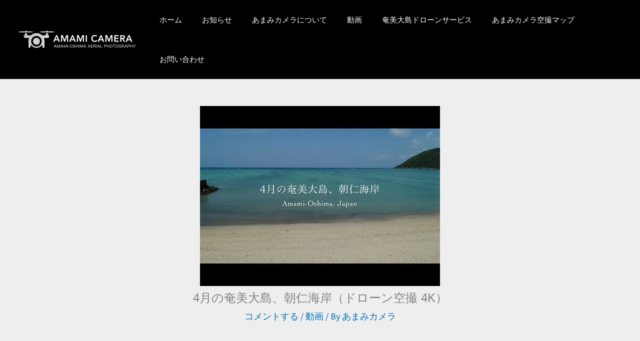

--- FILE ---
content_type: text/html; charset=utf-8
request_url: https://www.google.com/recaptcha/api2/aframe
body_size: 269
content:
<!DOCTYPE HTML><html><head><meta http-equiv="content-type" content="text/html; charset=UTF-8"></head><body><script nonce="Y7iQkAlqFkzwp86J6OXhVg">/** Anti-fraud and anti-abuse applications only. See google.com/recaptcha */ try{var clients={'sodar':'https://pagead2.googlesyndication.com/pagead/sodar?'};window.addEventListener("message",function(a){try{if(a.source===window.parent){var b=JSON.parse(a.data);var c=clients[b['id']];if(c){var d=document.createElement('img');d.src=c+b['params']+'&rc='+(localStorage.getItem("rc::a")?sessionStorage.getItem("rc::b"):"");window.document.body.appendChild(d);sessionStorage.setItem("rc::e",parseInt(sessionStorage.getItem("rc::e")||0)+1);localStorage.setItem("rc::h",'1769292034948');}}}catch(b){}});window.parent.postMessage("_grecaptcha_ready", "*");}catch(b){}</script></body></html>

--- FILE ---
content_type: application/javascript; charset=utf-8
request_url: https://fundingchoicesmessages.google.com/f/AGSKWxVlVsOg0Z28NwOIvoeLMnbw1t-wUuIFn-fdYZnx99IHdW9lQtkZu7XC4lbocp8wXZUqrZaT4XjZp0NX6vMZ5x3vt2i5XZv2Fgey3citPs-TMMSzho9yupx9vCiHR6gdqjBEG3E4wQ==?fccs=W251bGwsbnVsbCxudWxsLG51bGwsbnVsbCxudWxsLFsxNzY5MjkyMDM1LDIwODAwMDAwMF0sbnVsbCxudWxsLG51bGwsW251bGwsWzcsNl0sbnVsbCxudWxsLG51bGwsbnVsbCxudWxsLG51bGwsbnVsbCxudWxsLG51bGwsMV0sImh0dHBzOi8vYW1hbWkuY2FtZXJhLzIwMTgvMDQvMDUvNCVFNiU5QyU4OCVFMyU4MSVBRSVFNSVBNSU4NCVFNyVCRSU4RSVFNSVBNCVBNyVFNSVCMyVCNiVFMyU4MCU4MSVFNiU5QyU5RCVFNCVCQiU4MSVFNiVCNSVCNyVFNSVCMiVCOCVFRiVCQyU4OCVFMyU4MyU4OSVFMyU4MyVBRCVFMyU4MyVCQyVFMyU4MyVCMyVFNyVBOSVCQSVFNiU5MiVBRS00ayVFRiVCQyU4OS8iLG51bGwsW1s4LCJrNjFQQmptazZPMCJdLFs5LCJlbi1VUyJdLFsxNiwiWzEsMSwxXSJdLFsxOSwiMiJdLFsxNywiWzBdIl0sWzI0LCIiXSxbMjksImZhbHNlIl1dXQ
body_size: 114
content:
if (typeof __googlefc.fcKernelManager.run === 'function') {"use strict";this.default_ContributorServingResponseClientJs=this.default_ContributorServingResponseClientJs||{};(function(_){var window=this;
try{
var qp=function(a){this.A=_.t(a)};_.u(qp,_.J);var rp=function(a){this.A=_.t(a)};_.u(rp,_.J);rp.prototype.getWhitelistStatus=function(){return _.F(this,2)};var sp=function(a){this.A=_.t(a)};_.u(sp,_.J);var tp=_.ed(sp),up=function(a,b,c){this.B=a;this.j=_.A(b,qp,1);this.l=_.A(b,_.Pk,3);this.F=_.A(b,rp,4);a=this.B.location.hostname;this.D=_.Fg(this.j,2)&&_.O(this.j,2)!==""?_.O(this.j,2):a;a=new _.Qg(_.Qk(this.l));this.C=new _.dh(_.q.document,this.D,a);this.console=null;this.o=new _.mp(this.B,c,a)};
up.prototype.run=function(){if(_.O(this.j,3)){var a=this.C,b=_.O(this.j,3),c=_.fh(a),d=new _.Wg;b=_.hg(d,1,b);c=_.C(c,1,b);_.jh(a,c)}else _.gh(this.C,"FCNEC");_.op(this.o,_.A(this.l,_.De,1),this.l.getDefaultConsentRevocationText(),this.l.getDefaultConsentRevocationCloseText(),this.l.getDefaultConsentRevocationAttestationText(),this.D);_.pp(this.o,_.F(this.F,1),this.F.getWhitelistStatus());var e;a=(e=this.B.googlefc)==null?void 0:e.__executeManualDeployment;a!==void 0&&typeof a==="function"&&_.To(this.o.G,
"manualDeploymentApi")};var vp=function(){};vp.prototype.run=function(a,b,c){var d;return _.v(function(e){d=tp(b);(new up(a,d,c)).run();return e.return({})})};_.Tk(7,new vp);
}catch(e){_._DumpException(e)}
}).call(this,this.default_ContributorServingResponseClientJs);
// Google Inc.

//# sourceURL=/_/mss/boq-content-ads-contributor/_/js/k=boq-content-ads-contributor.ContributorServingResponseClientJs.en_US.k61PBjmk6O0.es5.O/d=1/exm=ad_blocking_detection_executable,kernel_loader,loader_js_executable/ed=1/rs=AJlcJMztj-kAdg6DB63MlSG3pP52LjSptg/m=cookie_refresh_executable
__googlefc.fcKernelManager.run('\x5b\x5b\x5b7,\x22\x5b\x5bnull,\\\x22amami.camera\\\x22,\\\x22AKsRol_27c_dEvI-QgJxkhu0LK-utkkbahVuiYK4pGkO6lwZRFX4sbPIhPG7CAVT88tAj023HaiyEx6NqW_yLXgy0NjI-doHMadQlgKWQfVW-lyKYKZTghybf6u0xffyL1CU3Bexgc8xTIbY0jUG5b2jgyszdLcjtQ\\\\u003d\\\\u003d\\\x22\x5d,null,\x5b\x5bnull,null,null,\\\x22https:\/\/fundingchoicesmessages.google.com\/f\/AGSKWxVmIl4ZdtGU6xM02cH4M4uHzq-1oFq6sXBOLqBRhekVvlRjXCnjuXTktYIJMVIQ-q_64ZZeUBRDmjCQYG-WAwqMnRGFzal0n2CWpSq9faQUsgnL2DcCaQKf3eRWCliYNYIYasfgJA\\\\u003d\\\\u003d\\\x22\x5d,null,null,\x5bnull,null,null,\\\x22https:\/\/fundingchoicesmessages.google.com\/el\/AGSKWxVvIKtsVX1bgLLlklRZ2o5wacP91tZiBLFwfgpXtqCxeXaV_RUd1tzmH6ZkamhVtORvtPmx5Co-I2c8gp5qV6La8mPUxP9vKTVVVUmwE5U2JSP7ORR-OOlBowes9pMvnOkLaoruXA\\\\u003d\\\\u003d\\\x22\x5d,null,\x5bnull,\x5b7,6\x5d,null,null,null,null,null,null,null,null,null,1\x5d\x5d,\x5b3,1\x5d\x5d\x22\x5d\x5d,\x5bnull,null,null,\x22https:\/\/fundingchoicesmessages.google.com\/f\/AGSKWxUVGOOy0SfSHR-CVxiocILOrzzAMRYSXL6TPP-ByexQJG0078JIw0pN4evuL4jajDJrVpPUBTJAe5bXoMdnEomZkijH0eWa-sI3coyhSMiOjXrLH1icL23l41fphU2ejlYhfpNLrQ\\u003d\\u003d\x22\x5d\x5d');}

--- FILE ---
content_type: application/javascript; charset=utf-8
request_url: https://fundingchoicesmessages.google.com/f/AGSKWxVc3u9F53cxvla-ZzIB2bxhh8pXRabqBUxplkjY3HSllA6tahK_GOK_SR07GwNjeRduBzdVH46ywLWOm1mxsf-dEtwKYuWX7VSC1cFseYnStdXokHnYUYTP_E5D4a7v9y8Tfj6gtKQKUz1V-z9BzdtOeUhMZmIP3mt8UyrC-ktO5WURs3kjuVtRGhpu/_/graphics/ad_/ad_hcl_/doubleclickbannerad?/static/ad_/270x90-
body_size: -1289
content:
window['d847bdab-3095-4200-9ce0-65e29dfb2d9d'] = true;